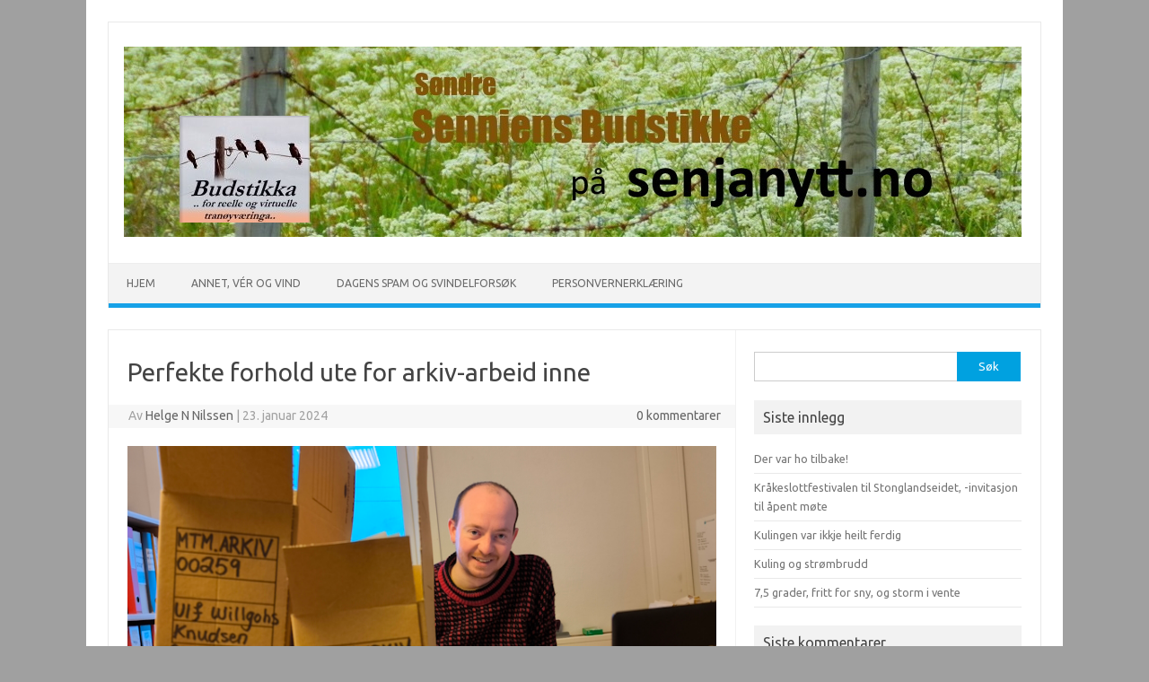

--- FILE ---
content_type: text/html; charset=UTF-8
request_url: https://www.senjanytt.no/2024/01/23/perfekte-forhold-ute-for-arkiv-arbeid-inne/
body_size: 10725
content:
<!DOCTYPE html>
<!--[if IE 7]>
<html class="ie ie7" lang="nb-NO">
<![endif]-->
<!--[if IE 8]>
<html class="ie ie8" lang="nb-NO">
<![endif]-->
<!--[if !(IE 7) | !(IE 8)  ]><!-->
<html lang="nb-NO">
<!--<![endif]-->
<head>
<meta charset="UTF-8">
<meta name="viewport" content="width=device-width, initial-scale=1">
<link rel="profile" href="http://gmpg.org/xfn/11">
<link rel="pingback" href="https://www.senjanytt.no/xmlrpc.php" />
<!--[if lt IE 9]>
<script src="https://www.senjanytt.no/wp-content/themes/iconic-one/js/html5.js" type="text/javascript"></script>
<![endif]-->
<title>Perfekte forhold ute for arkiv-arbeid inne &#8211; Søndre Senniens Budstikke</title>
<meta name='robots' content='max-image-preview:large' />
	<style>img:is([sizes="auto" i], [sizes^="auto," i]) { contain-intrinsic-size: 3000px 1500px }</style>
	<link rel='dns-prefetch' href='//fonts.googleapis.com' />
<link rel="alternate" type="application/rss+xml" title="Søndre Senniens Budstikke &raquo; strøm" href="https://www.senjanytt.no/feed/" />
<link rel="alternate" type="application/rss+xml" title="Søndre Senniens Budstikke &raquo; kommentarstrøm" href="https://www.senjanytt.no/comments/feed/" />
		<!-- This site uses the Google Analytics by ExactMetrics plugin v8.4.1 - Using Analytics tracking - https://www.exactmetrics.com/ -->
							<script src="//www.googletagmanager.com/gtag/js?id=G-KLC2SZ4L50"  data-cfasync="false" data-wpfc-render="false" type="text/javascript" async></script>
			<script data-cfasync="false" data-wpfc-render="false" type="text/javascript">
				var em_version = '8.4.1';
				var em_track_user = true;
				var em_no_track_reason = '';
								var ExactMetricsDefaultLocations = {"page_location":"https:\/\/www.senjanytt.no\/2024\/01\/23\/perfekte-forhold-ute-for-arkiv-arbeid-inne\/"};
				if ( typeof ExactMetricsPrivacyGuardFilter === 'function' ) {
					var ExactMetricsLocations = (typeof ExactMetricsExcludeQuery === 'object') ? ExactMetricsPrivacyGuardFilter( ExactMetricsExcludeQuery ) : ExactMetricsPrivacyGuardFilter( ExactMetricsDefaultLocations );
				} else {
					var ExactMetricsLocations = (typeof ExactMetricsExcludeQuery === 'object') ? ExactMetricsExcludeQuery : ExactMetricsDefaultLocations;
				}

								var disableStrs = [
										'ga-disable-G-KLC2SZ4L50',
									];

				/* Function to detect opted out users */
				function __gtagTrackerIsOptedOut() {
					for (var index = 0; index < disableStrs.length; index++) {
						if (document.cookie.indexOf(disableStrs[index] + '=true') > -1) {
							return true;
						}
					}

					return false;
				}

				/* Disable tracking if the opt-out cookie exists. */
				if (__gtagTrackerIsOptedOut()) {
					for (var index = 0; index < disableStrs.length; index++) {
						window[disableStrs[index]] = true;
					}
				}

				/* Opt-out function */
				function __gtagTrackerOptout() {
					for (var index = 0; index < disableStrs.length; index++) {
						document.cookie = disableStrs[index] + '=true; expires=Thu, 31 Dec 2099 23:59:59 UTC; path=/';
						window[disableStrs[index]] = true;
					}
				}

				if ('undefined' === typeof gaOptout) {
					function gaOptout() {
						__gtagTrackerOptout();
					}
				}
								window.dataLayer = window.dataLayer || [];

				window.ExactMetricsDualTracker = {
					helpers: {},
					trackers: {},
				};
				if (em_track_user) {
					function __gtagDataLayer() {
						dataLayer.push(arguments);
					}

					function __gtagTracker(type, name, parameters) {
						if (!parameters) {
							parameters = {};
						}

						if (parameters.send_to) {
							__gtagDataLayer.apply(null, arguments);
							return;
						}

						if (type === 'event') {
														parameters.send_to = exactmetrics_frontend.v4_id;
							var hookName = name;
							if (typeof parameters['event_category'] !== 'undefined') {
								hookName = parameters['event_category'] + ':' + name;
							}

							if (typeof ExactMetricsDualTracker.trackers[hookName] !== 'undefined') {
								ExactMetricsDualTracker.trackers[hookName](parameters);
							} else {
								__gtagDataLayer('event', name, parameters);
							}
							
						} else {
							__gtagDataLayer.apply(null, arguments);
						}
					}

					__gtagTracker('js', new Date());
					__gtagTracker('set', {
						'developer_id.dNDMyYj': true,
											});
					if ( ExactMetricsLocations.page_location ) {
						__gtagTracker('set', ExactMetricsLocations);
					}
										__gtagTracker('config', 'G-KLC2SZ4L50', {"forceSSL":"true"} );
															window.gtag = __gtagTracker;										(function () {
						/* https://developers.google.com/analytics/devguides/collection/analyticsjs/ */
						/* ga and __gaTracker compatibility shim. */
						var noopfn = function () {
							return null;
						};
						var newtracker = function () {
							return new Tracker();
						};
						var Tracker = function () {
							return null;
						};
						var p = Tracker.prototype;
						p.get = noopfn;
						p.set = noopfn;
						p.send = function () {
							var args = Array.prototype.slice.call(arguments);
							args.unshift('send');
							__gaTracker.apply(null, args);
						};
						var __gaTracker = function () {
							var len = arguments.length;
							if (len === 0) {
								return;
							}
							var f = arguments[len - 1];
							if (typeof f !== 'object' || f === null || typeof f.hitCallback !== 'function') {
								if ('send' === arguments[0]) {
									var hitConverted, hitObject = false, action;
									if ('event' === arguments[1]) {
										if ('undefined' !== typeof arguments[3]) {
											hitObject = {
												'eventAction': arguments[3],
												'eventCategory': arguments[2],
												'eventLabel': arguments[4],
												'value': arguments[5] ? arguments[5] : 1,
											}
										}
									}
									if ('pageview' === arguments[1]) {
										if ('undefined' !== typeof arguments[2]) {
											hitObject = {
												'eventAction': 'page_view',
												'page_path': arguments[2],
											}
										}
									}
									if (typeof arguments[2] === 'object') {
										hitObject = arguments[2];
									}
									if (typeof arguments[5] === 'object') {
										Object.assign(hitObject, arguments[5]);
									}
									if ('undefined' !== typeof arguments[1].hitType) {
										hitObject = arguments[1];
										if ('pageview' === hitObject.hitType) {
											hitObject.eventAction = 'page_view';
										}
									}
									if (hitObject) {
										action = 'timing' === arguments[1].hitType ? 'timing_complete' : hitObject.eventAction;
										hitConverted = mapArgs(hitObject);
										__gtagTracker('event', action, hitConverted);
									}
								}
								return;
							}

							function mapArgs(args) {
								var arg, hit = {};
								var gaMap = {
									'eventCategory': 'event_category',
									'eventAction': 'event_action',
									'eventLabel': 'event_label',
									'eventValue': 'event_value',
									'nonInteraction': 'non_interaction',
									'timingCategory': 'event_category',
									'timingVar': 'name',
									'timingValue': 'value',
									'timingLabel': 'event_label',
									'page': 'page_path',
									'location': 'page_location',
									'title': 'page_title',
									'referrer' : 'page_referrer',
								};
								for (arg in args) {
																		if (!(!args.hasOwnProperty(arg) || !gaMap.hasOwnProperty(arg))) {
										hit[gaMap[arg]] = args[arg];
									} else {
										hit[arg] = args[arg];
									}
								}
								return hit;
							}

							try {
								f.hitCallback();
							} catch (ex) {
							}
						};
						__gaTracker.create = newtracker;
						__gaTracker.getByName = newtracker;
						__gaTracker.getAll = function () {
							return [];
						};
						__gaTracker.remove = noopfn;
						__gaTracker.loaded = true;
						window['__gaTracker'] = __gaTracker;
					})();
									} else {
										console.log("");
					(function () {
						function __gtagTracker() {
							return null;
						}

						window['__gtagTracker'] = __gtagTracker;
						window['gtag'] = __gtagTracker;
					})();
									}
			</script>
				<!-- / Google Analytics by ExactMetrics -->
		<script type="text/javascript">
/* <![CDATA[ */
window._wpemojiSettings = {"baseUrl":"https:\/\/s.w.org\/images\/core\/emoji\/16.0.1\/72x72\/","ext":".png","svgUrl":"https:\/\/s.w.org\/images\/core\/emoji\/16.0.1\/svg\/","svgExt":".svg","source":{"concatemoji":"https:\/\/www.senjanytt.no\/wp-includes\/js\/wp-emoji-release.min.js?ver=6.8.3"}};
/*! This file is auto-generated */
!function(s,n){var o,i,e;function c(e){try{var t={supportTests:e,timestamp:(new Date).valueOf()};sessionStorage.setItem(o,JSON.stringify(t))}catch(e){}}function p(e,t,n){e.clearRect(0,0,e.canvas.width,e.canvas.height),e.fillText(t,0,0);var t=new Uint32Array(e.getImageData(0,0,e.canvas.width,e.canvas.height).data),a=(e.clearRect(0,0,e.canvas.width,e.canvas.height),e.fillText(n,0,0),new Uint32Array(e.getImageData(0,0,e.canvas.width,e.canvas.height).data));return t.every(function(e,t){return e===a[t]})}function u(e,t){e.clearRect(0,0,e.canvas.width,e.canvas.height),e.fillText(t,0,0);for(var n=e.getImageData(16,16,1,1),a=0;a<n.data.length;a++)if(0!==n.data[a])return!1;return!0}function f(e,t,n,a){switch(t){case"flag":return n(e,"\ud83c\udff3\ufe0f\u200d\u26a7\ufe0f","\ud83c\udff3\ufe0f\u200b\u26a7\ufe0f")?!1:!n(e,"\ud83c\udde8\ud83c\uddf6","\ud83c\udde8\u200b\ud83c\uddf6")&&!n(e,"\ud83c\udff4\udb40\udc67\udb40\udc62\udb40\udc65\udb40\udc6e\udb40\udc67\udb40\udc7f","\ud83c\udff4\u200b\udb40\udc67\u200b\udb40\udc62\u200b\udb40\udc65\u200b\udb40\udc6e\u200b\udb40\udc67\u200b\udb40\udc7f");case"emoji":return!a(e,"\ud83e\udedf")}return!1}function g(e,t,n,a){var r="undefined"!=typeof WorkerGlobalScope&&self instanceof WorkerGlobalScope?new OffscreenCanvas(300,150):s.createElement("canvas"),o=r.getContext("2d",{willReadFrequently:!0}),i=(o.textBaseline="top",o.font="600 32px Arial",{});return e.forEach(function(e){i[e]=t(o,e,n,a)}),i}function t(e){var t=s.createElement("script");t.src=e,t.defer=!0,s.head.appendChild(t)}"undefined"!=typeof Promise&&(o="wpEmojiSettingsSupports",i=["flag","emoji"],n.supports={everything:!0,everythingExceptFlag:!0},e=new Promise(function(e){s.addEventListener("DOMContentLoaded",e,{once:!0})}),new Promise(function(t){var n=function(){try{var e=JSON.parse(sessionStorage.getItem(o));if("object"==typeof e&&"number"==typeof e.timestamp&&(new Date).valueOf()<e.timestamp+604800&&"object"==typeof e.supportTests)return e.supportTests}catch(e){}return null}();if(!n){if("undefined"!=typeof Worker&&"undefined"!=typeof OffscreenCanvas&&"undefined"!=typeof URL&&URL.createObjectURL&&"undefined"!=typeof Blob)try{var e="postMessage("+g.toString()+"("+[JSON.stringify(i),f.toString(),p.toString(),u.toString()].join(",")+"));",a=new Blob([e],{type:"text/javascript"}),r=new Worker(URL.createObjectURL(a),{name:"wpTestEmojiSupports"});return void(r.onmessage=function(e){c(n=e.data),r.terminate(),t(n)})}catch(e){}c(n=g(i,f,p,u))}t(n)}).then(function(e){for(var t in e)n.supports[t]=e[t],n.supports.everything=n.supports.everything&&n.supports[t],"flag"!==t&&(n.supports.everythingExceptFlag=n.supports.everythingExceptFlag&&n.supports[t]);n.supports.everythingExceptFlag=n.supports.everythingExceptFlag&&!n.supports.flag,n.DOMReady=!1,n.readyCallback=function(){n.DOMReady=!0}}).then(function(){return e}).then(function(){var e;n.supports.everything||(n.readyCallback(),(e=n.source||{}).concatemoji?t(e.concatemoji):e.wpemoji&&e.twemoji&&(t(e.twemoji),t(e.wpemoji)))}))}((window,document),window._wpemojiSettings);
/* ]]> */
</script>
<style id='wp-emoji-styles-inline-css' type='text/css'>

	img.wp-smiley, img.emoji {
		display: inline !important;
		border: none !important;
		box-shadow: none !important;
		height: 1em !important;
		width: 1em !important;
		margin: 0 0.07em !important;
		vertical-align: -0.1em !important;
		background: none !important;
		padding: 0 !important;
	}
</style>
<link rel='stylesheet' id='wp-block-library-css' href='https://www.senjanytt.no/wp-includes/css/dist/block-library/style.min.css?ver=6.8.3' type='text/css' media='all' />
<style id='classic-theme-styles-inline-css' type='text/css'>
/*! This file is auto-generated */
.wp-block-button__link{color:#fff;background-color:#32373c;border-radius:9999px;box-shadow:none;text-decoration:none;padding:calc(.667em + 2px) calc(1.333em + 2px);font-size:1.125em}.wp-block-file__button{background:#32373c;color:#fff;text-decoration:none}
</style>
<style id='global-styles-inline-css' type='text/css'>
:root{--wp--preset--aspect-ratio--square: 1;--wp--preset--aspect-ratio--4-3: 4/3;--wp--preset--aspect-ratio--3-4: 3/4;--wp--preset--aspect-ratio--3-2: 3/2;--wp--preset--aspect-ratio--2-3: 2/3;--wp--preset--aspect-ratio--16-9: 16/9;--wp--preset--aspect-ratio--9-16: 9/16;--wp--preset--color--black: #000000;--wp--preset--color--cyan-bluish-gray: #abb8c3;--wp--preset--color--white: #ffffff;--wp--preset--color--pale-pink: #f78da7;--wp--preset--color--vivid-red: #cf2e2e;--wp--preset--color--luminous-vivid-orange: #ff6900;--wp--preset--color--luminous-vivid-amber: #fcb900;--wp--preset--color--light-green-cyan: #7bdcb5;--wp--preset--color--vivid-green-cyan: #00d084;--wp--preset--color--pale-cyan-blue: #8ed1fc;--wp--preset--color--vivid-cyan-blue: #0693e3;--wp--preset--color--vivid-purple: #9b51e0;--wp--preset--gradient--vivid-cyan-blue-to-vivid-purple: linear-gradient(135deg,rgba(6,147,227,1) 0%,rgb(155,81,224) 100%);--wp--preset--gradient--light-green-cyan-to-vivid-green-cyan: linear-gradient(135deg,rgb(122,220,180) 0%,rgb(0,208,130) 100%);--wp--preset--gradient--luminous-vivid-amber-to-luminous-vivid-orange: linear-gradient(135deg,rgba(252,185,0,1) 0%,rgba(255,105,0,1) 100%);--wp--preset--gradient--luminous-vivid-orange-to-vivid-red: linear-gradient(135deg,rgba(255,105,0,1) 0%,rgb(207,46,46) 100%);--wp--preset--gradient--very-light-gray-to-cyan-bluish-gray: linear-gradient(135deg,rgb(238,238,238) 0%,rgb(169,184,195) 100%);--wp--preset--gradient--cool-to-warm-spectrum: linear-gradient(135deg,rgb(74,234,220) 0%,rgb(151,120,209) 20%,rgb(207,42,186) 40%,rgb(238,44,130) 60%,rgb(251,105,98) 80%,rgb(254,248,76) 100%);--wp--preset--gradient--blush-light-purple: linear-gradient(135deg,rgb(255,206,236) 0%,rgb(152,150,240) 100%);--wp--preset--gradient--blush-bordeaux: linear-gradient(135deg,rgb(254,205,165) 0%,rgb(254,45,45) 50%,rgb(107,0,62) 100%);--wp--preset--gradient--luminous-dusk: linear-gradient(135deg,rgb(255,203,112) 0%,rgb(199,81,192) 50%,rgb(65,88,208) 100%);--wp--preset--gradient--pale-ocean: linear-gradient(135deg,rgb(255,245,203) 0%,rgb(182,227,212) 50%,rgb(51,167,181) 100%);--wp--preset--gradient--electric-grass: linear-gradient(135deg,rgb(202,248,128) 0%,rgb(113,206,126) 100%);--wp--preset--gradient--midnight: linear-gradient(135deg,rgb(2,3,129) 0%,rgb(40,116,252) 100%);--wp--preset--font-size--small: 13px;--wp--preset--font-size--medium: 20px;--wp--preset--font-size--large: 36px;--wp--preset--font-size--x-large: 42px;--wp--preset--spacing--20: 0.44rem;--wp--preset--spacing--30: 0.67rem;--wp--preset--spacing--40: 1rem;--wp--preset--spacing--50: 1.5rem;--wp--preset--spacing--60: 2.25rem;--wp--preset--spacing--70: 3.38rem;--wp--preset--spacing--80: 5.06rem;--wp--preset--shadow--natural: 6px 6px 9px rgba(0, 0, 0, 0.2);--wp--preset--shadow--deep: 12px 12px 50px rgba(0, 0, 0, 0.4);--wp--preset--shadow--sharp: 6px 6px 0px rgba(0, 0, 0, 0.2);--wp--preset--shadow--outlined: 6px 6px 0px -3px rgba(255, 255, 255, 1), 6px 6px rgba(0, 0, 0, 1);--wp--preset--shadow--crisp: 6px 6px 0px rgba(0, 0, 0, 1);}:where(.is-layout-flex){gap: 0.5em;}:where(.is-layout-grid){gap: 0.5em;}body .is-layout-flex{display: flex;}.is-layout-flex{flex-wrap: wrap;align-items: center;}.is-layout-flex > :is(*, div){margin: 0;}body .is-layout-grid{display: grid;}.is-layout-grid > :is(*, div){margin: 0;}:where(.wp-block-columns.is-layout-flex){gap: 2em;}:where(.wp-block-columns.is-layout-grid){gap: 2em;}:where(.wp-block-post-template.is-layout-flex){gap: 1.25em;}:where(.wp-block-post-template.is-layout-grid){gap: 1.25em;}.has-black-color{color: var(--wp--preset--color--black) !important;}.has-cyan-bluish-gray-color{color: var(--wp--preset--color--cyan-bluish-gray) !important;}.has-white-color{color: var(--wp--preset--color--white) !important;}.has-pale-pink-color{color: var(--wp--preset--color--pale-pink) !important;}.has-vivid-red-color{color: var(--wp--preset--color--vivid-red) !important;}.has-luminous-vivid-orange-color{color: var(--wp--preset--color--luminous-vivid-orange) !important;}.has-luminous-vivid-amber-color{color: var(--wp--preset--color--luminous-vivid-amber) !important;}.has-light-green-cyan-color{color: var(--wp--preset--color--light-green-cyan) !important;}.has-vivid-green-cyan-color{color: var(--wp--preset--color--vivid-green-cyan) !important;}.has-pale-cyan-blue-color{color: var(--wp--preset--color--pale-cyan-blue) !important;}.has-vivid-cyan-blue-color{color: var(--wp--preset--color--vivid-cyan-blue) !important;}.has-vivid-purple-color{color: var(--wp--preset--color--vivid-purple) !important;}.has-black-background-color{background-color: var(--wp--preset--color--black) !important;}.has-cyan-bluish-gray-background-color{background-color: var(--wp--preset--color--cyan-bluish-gray) !important;}.has-white-background-color{background-color: var(--wp--preset--color--white) !important;}.has-pale-pink-background-color{background-color: var(--wp--preset--color--pale-pink) !important;}.has-vivid-red-background-color{background-color: var(--wp--preset--color--vivid-red) !important;}.has-luminous-vivid-orange-background-color{background-color: var(--wp--preset--color--luminous-vivid-orange) !important;}.has-luminous-vivid-amber-background-color{background-color: var(--wp--preset--color--luminous-vivid-amber) !important;}.has-light-green-cyan-background-color{background-color: var(--wp--preset--color--light-green-cyan) !important;}.has-vivid-green-cyan-background-color{background-color: var(--wp--preset--color--vivid-green-cyan) !important;}.has-pale-cyan-blue-background-color{background-color: var(--wp--preset--color--pale-cyan-blue) !important;}.has-vivid-cyan-blue-background-color{background-color: var(--wp--preset--color--vivid-cyan-blue) !important;}.has-vivid-purple-background-color{background-color: var(--wp--preset--color--vivid-purple) !important;}.has-black-border-color{border-color: var(--wp--preset--color--black) !important;}.has-cyan-bluish-gray-border-color{border-color: var(--wp--preset--color--cyan-bluish-gray) !important;}.has-white-border-color{border-color: var(--wp--preset--color--white) !important;}.has-pale-pink-border-color{border-color: var(--wp--preset--color--pale-pink) !important;}.has-vivid-red-border-color{border-color: var(--wp--preset--color--vivid-red) !important;}.has-luminous-vivid-orange-border-color{border-color: var(--wp--preset--color--luminous-vivid-orange) !important;}.has-luminous-vivid-amber-border-color{border-color: var(--wp--preset--color--luminous-vivid-amber) !important;}.has-light-green-cyan-border-color{border-color: var(--wp--preset--color--light-green-cyan) !important;}.has-vivid-green-cyan-border-color{border-color: var(--wp--preset--color--vivid-green-cyan) !important;}.has-pale-cyan-blue-border-color{border-color: var(--wp--preset--color--pale-cyan-blue) !important;}.has-vivid-cyan-blue-border-color{border-color: var(--wp--preset--color--vivid-cyan-blue) !important;}.has-vivid-purple-border-color{border-color: var(--wp--preset--color--vivid-purple) !important;}.has-vivid-cyan-blue-to-vivid-purple-gradient-background{background: var(--wp--preset--gradient--vivid-cyan-blue-to-vivid-purple) !important;}.has-light-green-cyan-to-vivid-green-cyan-gradient-background{background: var(--wp--preset--gradient--light-green-cyan-to-vivid-green-cyan) !important;}.has-luminous-vivid-amber-to-luminous-vivid-orange-gradient-background{background: var(--wp--preset--gradient--luminous-vivid-amber-to-luminous-vivid-orange) !important;}.has-luminous-vivid-orange-to-vivid-red-gradient-background{background: var(--wp--preset--gradient--luminous-vivid-orange-to-vivid-red) !important;}.has-very-light-gray-to-cyan-bluish-gray-gradient-background{background: var(--wp--preset--gradient--very-light-gray-to-cyan-bluish-gray) !important;}.has-cool-to-warm-spectrum-gradient-background{background: var(--wp--preset--gradient--cool-to-warm-spectrum) !important;}.has-blush-light-purple-gradient-background{background: var(--wp--preset--gradient--blush-light-purple) !important;}.has-blush-bordeaux-gradient-background{background: var(--wp--preset--gradient--blush-bordeaux) !important;}.has-luminous-dusk-gradient-background{background: var(--wp--preset--gradient--luminous-dusk) !important;}.has-pale-ocean-gradient-background{background: var(--wp--preset--gradient--pale-ocean) !important;}.has-electric-grass-gradient-background{background: var(--wp--preset--gradient--electric-grass) !important;}.has-midnight-gradient-background{background: var(--wp--preset--gradient--midnight) !important;}.has-small-font-size{font-size: var(--wp--preset--font-size--small) !important;}.has-medium-font-size{font-size: var(--wp--preset--font-size--medium) !important;}.has-large-font-size{font-size: var(--wp--preset--font-size--large) !important;}.has-x-large-font-size{font-size: var(--wp--preset--font-size--x-large) !important;}
:where(.wp-block-post-template.is-layout-flex){gap: 1.25em;}:where(.wp-block-post-template.is-layout-grid){gap: 1.25em;}
:where(.wp-block-columns.is-layout-flex){gap: 2em;}:where(.wp-block-columns.is-layout-grid){gap: 2em;}
:root :where(.wp-block-pullquote){font-size: 1.5em;line-height: 1.6;}
</style>
<link rel='stylesheet' id='themonic-fonts-css' href='https://fonts.googleapis.com/css?family=Ubuntu%3A400%2C700&#038;subset=latin%2Clatin-ext' type='text/css' media='all' />
<link rel='stylesheet' id='themonic-style-css' href='https://www.senjanytt.no/wp-content/themes/iconic-one/style.css?ver=2.4' type='text/css' media='all' />
<link rel='stylesheet' id='custom-style-css' href='https://www.senjanytt.no/wp-content/themes/iconic-one/custom.css?ver=6.8.3' type='text/css' media='all' />
<!--[if lt IE 9]>
<link rel='stylesheet' id='themonic-ie-css' href='https://www.senjanytt.no/wp-content/themes/iconic-one/css/ie.css?ver=20130305' type='text/css' media='all' />
<![endif]-->
<script type="text/javascript" src="https://www.senjanytt.no/wp-content/plugins/google-analytics-dashboard-for-wp/assets/js/frontend-gtag.min.js?ver=8.4.1" id="exactmetrics-frontend-script-js" async="async" data-wp-strategy="async"></script>
<script data-cfasync="false" data-wpfc-render="false" type="text/javascript" id='exactmetrics-frontend-script-js-extra'>/* <![CDATA[ */
var exactmetrics_frontend = {"js_events_tracking":"true","download_extensions":"zip,mp3,mpeg,pdf,docx,pptx,xlsx,rar","inbound_paths":"[{\"path\":\"\\\/go\\\/\",\"label\":\"affiliate\"},{\"path\":\"\\\/recommend\\\/\",\"label\":\"affiliate\"}]","home_url":"https:\/\/www.senjanytt.no","hash_tracking":"false","v4_id":"G-KLC2SZ4L50"};/* ]]> */
</script>
<link rel="https://api.w.org/" href="https://www.senjanytt.no/wp-json/" /><link rel="alternate" title="JSON" type="application/json" href="https://www.senjanytt.no/wp-json/wp/v2/posts/6233" /><link rel="EditURI" type="application/rsd+xml" title="RSD" href="https://www.senjanytt.no/xmlrpc.php?rsd" />
<meta name="generator" content="WordPress 6.8.3" />
<link rel="canonical" href="https://www.senjanytt.no/2024/01/23/perfekte-forhold-ute-for-arkiv-arbeid-inne/" />
<link rel='shortlink' href='https://www.senjanytt.no/?p=6233' />
<link rel="alternate" title="oEmbed (JSON)" type="application/json+oembed" href="https://www.senjanytt.no/wp-json/oembed/1.0/embed?url=https%3A%2F%2Fwww.senjanytt.no%2F2024%2F01%2F23%2Fperfekte-forhold-ute-for-arkiv-arbeid-inne%2F" />
<link rel="alternate" title="oEmbed (XML)" type="text/xml+oembed" href="https://www.senjanytt.no/wp-json/oembed/1.0/embed?url=https%3A%2F%2Fwww.senjanytt.no%2F2024%2F01%2F23%2Fperfekte-forhold-ute-for-arkiv-arbeid-inne%2F&#038;format=xml" />
<style type="text/css">.recentcomments a{display:inline !important;padding:0 !important;margin:0 !important;}</style><style type="text/css" id="custom-background-css">
body.custom-background { background-color: #a0a0a0; }
</style>
	<link rel="icon" href="https://www.senjanytt.no/wp-content/uploads/2018/11/cropped-kraaker-logo-1-32x32.jpg" sizes="32x32" />
<link rel="icon" href="https://www.senjanytt.no/wp-content/uploads/2018/11/cropped-kraaker-logo-1-192x192.jpg" sizes="192x192" />
<link rel="apple-touch-icon" href="https://www.senjanytt.no/wp-content/uploads/2018/11/cropped-kraaker-logo-1-180x180.jpg" />
<meta name="msapplication-TileImage" content="https://www.senjanytt.no/wp-content/uploads/2018/11/cropped-kraaker-logo-1-270x270.jpg" />
</head>
<body class="wp-singular post-template-default single single-post postid-6233 single-format-standard custom-background wp-theme-iconic-one custom-font-enabled single-author">
<div id="page" class="site">
	<a class="skip-link screen-reader-text" href="#main" title="Hopp til innhold">Hopp til innhold</a>
	<header id="masthead" class="site-header" role="banner">
					
		<div class="themonic-logo">
        <a href="https://www.senjanytt.no/" title="Søndre Senniens Budstikke" rel="home"><img src="https://www.senjanytt.no/wp-content/uploads/2021/06/piggtraad_blomstereng_logo-m_sjurer.jpg" alt="Søndre Senniens Budstikke"></a>
		</div>
				
		<nav id="site-navigation" class="themonic-nav" role="navigation">
		<button class="menu-toggle" aria-controls="menu-top" aria-expanded="false">Menu<label class="iomenu">
  <div class="iolines"></div>
  <div class="iolines"></div>
  <div class="iolines"></div>
</label></button>
			<ul id="menu-top" class="nav-menu"><li ><a href="https://www.senjanytt.no/">Hjem</a></li><li class="page_item page-item-22"><a href="https://www.senjanytt.no/utenfor-server/">Annet, vér og vind</a></li>
<li class="page_item page-item-4834"><a href="https://www.senjanytt.no/dagens-spam-og-svindelforsok/">Dagens spam og svindelforsøk</a></li>
<li class="page_item page-item-3"><a href="https://www.senjanytt.no/personvern/">Personvernerklæring</a></li>
</ul>
		</nav><!-- #site-navigation -->
		<div class="clear"></div>
	</header><!-- #masthead -->
<div id="main" class="wrapper">	<div id="primary" class="site-content">
		<div id="content" role="main">

			
				
	<article id="post-6233" class="post-6233 post type-post status-publish format-standard hentry category-ukategorisert">
				<header class="entry-header">
						<h1 class="entry-title">Perfekte forhold ute for arkiv-arbeid inne</h1>
									
		<div class="below-title-meta">
		<div class="adt">
		Av        <span class="vcard author">
			<span class="fn"><a href="https://www.senjanytt.no/author/helge/" title="Innlegg av Helge N Nilssen" rel="author">Helge N Nilssen</a></span>
        </span>
        <span class="meta-sep">|</span> 
				
				<span class="date updated">23. januar 2024</span>
				 
        </div>
		<div class="adt-comment">
		<a class="link-comments" href="https://www.senjanytt.no/2024/01/23/perfekte-forhold-ute-for-arkiv-arbeid-inne/#respond">0 kommentarer</a> 
        </div>       
		</div><!-- below title meta end -->
			
						
		</header><!-- .entry-header -->

							<div class="entry-content">
												<p><img fetchpriority="high" decoding="async" class="alignnone size-full wp-image-6234" src="https://www.senjanytt.no/wp-content/uploads/2024/01/700-arkiv-truls1706014500863.jpg" alt="" width="700" height="463" srcset="https://www.senjanytt.no/wp-content/uploads/2024/01/700-arkiv-truls1706014500863.jpg 700w, https://www.senjanytt.no/wp-content/uploads/2024/01/700-arkiv-truls1706014500863-300x198.jpg 300w, https://www.senjanytt.no/wp-content/uploads/2024/01/700-arkiv-truls1706014500863-660x437.jpg 660w" sizes="(max-width: 700px) 100vw, 700px" /><br />
&#8211; Heilt perfekte forhold utendørs, med synnavind, regn og sludd,  &#8211; til  å sitte innadørs å systematisere og arkivere, sei konservator i Midt-Troms Museum Truls Nilsen.<br />
Akkurat no e han godt i gang med arkivet etter Ulf Willgohs Knudsen på &laquo;Kråkeslottet&raquo;. Der finn han mykkje interessant, både fra Ulf sin kverdag, som fra livet i bygda.<br />
Når han Truls e ferdig med han Ulf, går han laus på 50 kilo arkiv etter Aud Gjengedal Pedersen. Ho var bl.a. en trofast bidragsyter til Årbok for Senja, og har et meget stort arkiv relatert til slektsforskning og lokalhistorie.</p>
											</div><!-- .entry-content -->
		
	<footer class="entry-meta">
					<span>Kategori: <a href="https://www.senjanytt.no/category/ukategorisert/" rel="category tag">Ukategorisert</a></span>
								<span></span>
			
           						</footer><!-- .entry-meta -->
	</article><!-- #post -->
				<nav class="nav-single">
					<div class="assistive-text">Innleggsnavigasjon</div>
					<span class="nav-previous"><a href="https://www.senjanytt.no/2024/01/19/elg-matte-avlives-etter-pakjorsel/" rel="prev"><span class="meta-nav">&larr;</span> Elg måtte avlives etter påkjørsel</a></span>
					<span class="nav-next"><a href="https://www.senjanytt.no/2024/01/24/skal-produseres-50-000-boksa-helsedrikk-pa-sor-senja-iar/" rel="next">Skal produsere 50.000 boksa &laquo;helsedrikk&raquo;  på Sør-Senja iår <span class="meta-nav">&rarr;</span></a></span>
				</nav><!-- .nav-single -->

				
<div id="comments" class="comments-area">

	
	
	
</div><!-- #comments .comments-area -->
			
		</div><!-- #content -->
	</div><!-- #primary -->


			<div id="secondary" class="widget-area" role="complementary">
			<aside id="search-2" class="widget widget_search"><form role="search" method="get" id="searchform" class="searchform" action="https://www.senjanytt.no/">
				<div>
					<label class="screen-reader-text" for="s">Søk etter:</label>
					<input type="text" value="" name="s" id="s" />
					<input type="submit" id="searchsubmit" value="Søk" />
				</div>
			</form></aside>
		<aside id="recent-posts-2" class="widget widget_recent_entries">
		<p class="widget-title">Siste innlegg</p>
		<ul>
											<li>
					<a href="https://www.senjanytt.no/2026/01/14/der-var-ho-tilbake/">Der var ho tilbake!</a>
									</li>
											<li>
					<a href="https://www.senjanytt.no/2026/01/10/krakeslottfestivalen-til-stonglandseidet-invitasjon-til-apent-mote/">Kråkeslottfestivalen til Stonglandseidet, -invitasjon til åpent møte</a>
									</li>
											<li>
					<a href="https://www.senjanytt.no/2025/12/28/kulingen-var-ikkje-heilt-ferdig/">Kulingen var ikkje heilt ferdig</a>
									</li>
											<li>
					<a href="https://www.senjanytt.no/2025/12/27/kuling-og-strombrudd/">Kuling og strømbrudd</a>
									</li>
											<li>
					<a href="https://www.senjanytt.no/2025/12/25/75-grader-fritt-for-sny-og-storm-i-vente/">7,5 grader, fritt for sny, og storm i vente</a>
									</li>
					</ul>

		</aside><aside id="recent-comments-2" class="widget widget_recent_comments"><p class="widget-title">Siste kommentarer</p><ul id="recentcomments"><li class="recentcomments"><span class="comment-author-link">Helge N Nilssen</span> til <a href="https://www.senjanytt.no/2025/08/05/begynt-pa-han-igjen/#comment-4449">Begynt på han igjen ????</a></li><li class="recentcomments"><span class="comment-author-link">Vivvi Sagerup</span> til <a href="https://www.senjanytt.no/2025/08/05/begynt-pa-han-igjen/#comment-4443">Begynt på han igjen ????</a></li><li class="recentcomments"><span class="comment-author-link">Per Olav Rochmann</span> til <a href="https://www.senjanytt.no/2025/04/27/storste-tae-kwon-do-samlinga-pa-senja-salangt/#comment-4363">Største Tae kwon-do &#8211; samlinga på Senja,  sålangt</a></li><li class="recentcomments"><span class="comment-author-link">Steve Berg</span> til <a href="https://www.senjanytt.no/2025/03/29/ka-slags-fuggel-er-dette/#comment-4291">Ka slags fuggel er dette?</a></li><li class="recentcomments"><span class="comment-author-link">Guttorm Hansen</span> til <a href="https://www.senjanytt.no/2025/03/29/ka-slags-fuggel-er-dette/#comment-4290">Ka slags fuggel er dette?</a></li></ul></aside><aside id="archives-2" class="widget widget_archive"><p class="widget-title">Arkiv</p>
			<ul>
					<li><a href='https://www.senjanytt.no/2026/01/'>januar 2026</a></li>
	<li><a href='https://www.senjanytt.no/2025/12/'>desember 2025</a></li>
	<li><a href='https://www.senjanytt.no/2025/11/'>november 2025</a></li>
	<li><a href='https://www.senjanytt.no/2025/10/'>oktober 2025</a></li>
	<li><a href='https://www.senjanytt.no/2025/09/'>september 2025</a></li>
	<li><a href='https://www.senjanytt.no/2025/08/'>august 2025</a></li>
	<li><a href='https://www.senjanytt.no/2025/07/'>juli 2025</a></li>
	<li><a href='https://www.senjanytt.no/2025/06/'>juni 2025</a></li>
	<li><a href='https://www.senjanytt.no/2025/05/'>mai 2025</a></li>
	<li><a href='https://www.senjanytt.no/2025/04/'>april 2025</a></li>
	<li><a href='https://www.senjanytt.no/2025/03/'>mars 2025</a></li>
	<li><a href='https://www.senjanytt.no/2025/02/'>februar 2025</a></li>
	<li><a href='https://www.senjanytt.no/2025/01/'>januar 2025</a></li>
	<li><a href='https://www.senjanytt.no/2024/12/'>desember 2024</a></li>
	<li><a href='https://www.senjanytt.no/2024/11/'>november 2024</a></li>
	<li><a href='https://www.senjanytt.no/2024/10/'>oktober 2024</a></li>
	<li><a href='https://www.senjanytt.no/2024/09/'>september 2024</a></li>
	<li><a href='https://www.senjanytt.no/2024/08/'>august 2024</a></li>
	<li><a href='https://www.senjanytt.no/2024/07/'>juli 2024</a></li>
	<li><a href='https://www.senjanytt.no/2024/06/'>juni 2024</a></li>
	<li><a href='https://www.senjanytt.no/2024/05/'>mai 2024</a></li>
	<li><a href='https://www.senjanytt.no/2024/04/'>april 2024</a></li>
	<li><a href='https://www.senjanytt.no/2024/03/'>mars 2024</a></li>
	<li><a href='https://www.senjanytt.no/2024/02/'>februar 2024</a></li>
	<li><a href='https://www.senjanytt.no/2024/01/'>januar 2024</a></li>
	<li><a href='https://www.senjanytt.no/2023/12/'>desember 2023</a></li>
	<li><a href='https://www.senjanytt.no/2023/11/'>november 2023</a></li>
	<li><a href='https://www.senjanytt.no/2023/10/'>oktober 2023</a></li>
	<li><a href='https://www.senjanytt.no/2023/09/'>september 2023</a></li>
	<li><a href='https://www.senjanytt.no/2023/08/'>august 2023</a></li>
	<li><a href='https://www.senjanytt.no/2023/07/'>juli 2023</a></li>
	<li><a href='https://www.senjanytt.no/2023/06/'>juni 2023</a></li>
	<li><a href='https://www.senjanytt.no/2023/05/'>mai 2023</a></li>
	<li><a href='https://www.senjanytt.no/2023/04/'>april 2023</a></li>
	<li><a href='https://www.senjanytt.no/2023/03/'>mars 2023</a></li>
	<li><a href='https://www.senjanytt.no/2023/02/'>februar 2023</a></li>
	<li><a href='https://www.senjanytt.no/2023/01/'>januar 2023</a></li>
	<li><a href='https://www.senjanytt.no/2022/12/'>desember 2022</a></li>
	<li><a href='https://www.senjanytt.no/2022/11/'>november 2022</a></li>
	<li><a href='https://www.senjanytt.no/2022/10/'>oktober 2022</a></li>
	<li><a href='https://www.senjanytt.no/2022/09/'>september 2022</a></li>
	<li><a href='https://www.senjanytt.no/2022/08/'>august 2022</a></li>
	<li><a href='https://www.senjanytt.no/2022/07/'>juli 2022</a></li>
	<li><a href='https://www.senjanytt.no/2022/06/'>juni 2022</a></li>
	<li><a href='https://www.senjanytt.no/2022/05/'>mai 2022</a></li>
	<li><a href='https://www.senjanytt.no/2022/04/'>april 2022</a></li>
	<li><a href='https://www.senjanytt.no/2022/03/'>mars 2022</a></li>
	<li><a href='https://www.senjanytt.no/2022/02/'>februar 2022</a></li>
	<li><a href='https://www.senjanytt.no/2022/01/'>januar 2022</a></li>
	<li><a href='https://www.senjanytt.no/2021/12/'>desember 2021</a></li>
	<li><a href='https://www.senjanytt.no/2021/11/'>november 2021</a></li>
	<li><a href='https://www.senjanytt.no/2021/10/'>oktober 2021</a></li>
	<li><a href='https://www.senjanytt.no/2021/09/'>september 2021</a></li>
	<li><a href='https://www.senjanytt.no/2021/08/'>august 2021</a></li>
	<li><a href='https://www.senjanytt.no/2021/07/'>juli 2021</a></li>
	<li><a href='https://www.senjanytt.no/2021/06/'>juni 2021</a></li>
	<li><a href='https://www.senjanytt.no/2021/05/'>mai 2021</a></li>
	<li><a href='https://www.senjanytt.no/2021/04/'>april 2021</a></li>
	<li><a href='https://www.senjanytt.no/2021/03/'>mars 2021</a></li>
	<li><a href='https://www.senjanytt.no/2021/02/'>februar 2021</a></li>
	<li><a href='https://www.senjanytt.no/2021/01/'>januar 2021</a></li>
	<li><a href='https://www.senjanytt.no/2020/12/'>desember 2020</a></li>
	<li><a href='https://www.senjanytt.no/2020/11/'>november 2020</a></li>
	<li><a href='https://www.senjanytt.no/2020/10/'>oktober 2020</a></li>
	<li><a href='https://www.senjanytt.no/2020/09/'>september 2020</a></li>
	<li><a href='https://www.senjanytt.no/2020/08/'>august 2020</a></li>
	<li><a href='https://www.senjanytt.no/2020/07/'>juli 2020</a></li>
	<li><a href='https://www.senjanytt.no/2020/06/'>juni 2020</a></li>
	<li><a href='https://www.senjanytt.no/2020/05/'>mai 2020</a></li>
	<li><a href='https://www.senjanytt.no/2020/04/'>april 2020</a></li>
	<li><a href='https://www.senjanytt.no/2020/03/'>mars 2020</a></li>
	<li><a href='https://www.senjanytt.no/2020/02/'>februar 2020</a></li>
	<li><a href='https://www.senjanytt.no/2020/01/'>januar 2020</a></li>
	<li><a href='https://www.senjanytt.no/2019/12/'>desember 2019</a></li>
	<li><a href='https://www.senjanytt.no/2019/11/'>november 2019</a></li>
	<li><a href='https://www.senjanytt.no/2019/10/'>oktober 2019</a></li>
	<li><a href='https://www.senjanytt.no/2019/09/'>september 2019</a></li>
	<li><a href='https://www.senjanytt.no/2019/08/'>august 2019</a></li>
	<li><a href='https://www.senjanytt.no/2019/07/'>juli 2019</a></li>
	<li><a href='https://www.senjanytt.no/2019/06/'>juni 2019</a></li>
	<li><a href='https://www.senjanytt.no/2019/05/'>mai 2019</a></li>
	<li><a href='https://www.senjanytt.no/2019/04/'>april 2019</a></li>
	<li><a href='https://www.senjanytt.no/2019/03/'>mars 2019</a></li>
	<li><a href='https://www.senjanytt.no/2019/02/'>februar 2019</a></li>
	<li><a href='https://www.senjanytt.no/2019/01/'>januar 2019</a></li>
	<li><a href='https://www.senjanytt.no/2018/12/'>desember 2018</a></li>
	<li><a href='https://www.senjanytt.no/2018/11/'>november 2018</a></li>
			</ul>

			</aside><aside id="categories-2" class="widget widget_categories"><p class="widget-title">Kategorier</p>
			<ul>
					<li class="cat-item cat-item-3"><a href="https://www.senjanytt.no/category/annonse/">Annonse</a>
</li>
	<li class="cat-item cat-item-4"><a href="https://www.senjanytt.no/category/arrangement/">Arrangement</a>
</li>
	<li class="cat-item cat-item-1"><a href="https://www.senjanytt.no/category/ukategorisert/">Ukategorisert</a>
</li>
			</ul>

			</aside><aside id="meta-2" class="widget widget_meta"><p class="widget-title">Meta</p>
		<ul>
						<li><a href="https://www.senjanytt.no/wp-login.php">Logg inn</a></li>
			<li><a href="https://www.senjanytt.no/feed/">Innleggsstrøm</a></li>
			<li><a href="https://www.senjanytt.no/comments/feed/">Kommentarstrøm</a></li>

			<li><a href="https://nb.wordpress.org/">WordPress.org</a></li>
		</ul>

		</aside><aside id="calendar-2" class="widget widget_calendar"><div id="calendar_wrap" class="calendar_wrap"><table id="wp-calendar" class="wp-calendar-table">
	<caption>januar 2024</caption>
	<thead>
	<tr>
		<th scope="col" aria-label="mandag">M</th>
		<th scope="col" aria-label="tirsdag">T</th>
		<th scope="col" aria-label="onsdag">O</th>
		<th scope="col" aria-label="torsdag">T</th>
		<th scope="col" aria-label="fredag">F</th>
		<th scope="col" aria-label="lørdag">L</th>
		<th scope="col" aria-label="søndag">S</th>
	</tr>
	</thead>
	<tbody>
	<tr><td><a href="https://www.senjanytt.no/2024/01/01/" aria-label="Innlegg publisert 1. January 2024">1</a></td><td><a href="https://www.senjanytt.no/2024/01/02/" aria-label="Innlegg publisert 2. January 2024">2</a></td><td><a href="https://www.senjanytt.no/2024/01/03/" aria-label="Innlegg publisert 3. January 2024">3</a></td><td>4</td><td><a href="https://www.senjanytt.no/2024/01/05/" aria-label="Innlegg publisert 5. January 2024">5</a></td><td>6</td><td>7</td>
	</tr>
	<tr>
		<td><a href="https://www.senjanytt.no/2024/01/08/" aria-label="Innlegg publisert 8. January 2024">8</a></td><td><a href="https://www.senjanytt.no/2024/01/09/" aria-label="Innlegg publisert 9. January 2024">9</a></td><td>10</td><td><a href="https://www.senjanytt.no/2024/01/11/" aria-label="Innlegg publisert 11. January 2024">11</a></td><td><a href="https://www.senjanytt.no/2024/01/12/" aria-label="Innlegg publisert 12. January 2024">12</a></td><td>13</td><td>14</td>
	</tr>
	<tr>
		<td><a href="https://www.senjanytt.no/2024/01/15/" aria-label="Innlegg publisert 15. January 2024">15</a></td><td><a href="https://www.senjanytt.no/2024/01/16/" aria-label="Innlegg publisert 16. January 2024">16</a></td><td><a href="https://www.senjanytt.no/2024/01/17/" aria-label="Innlegg publisert 17. January 2024">17</a></td><td><a href="https://www.senjanytt.no/2024/01/18/" aria-label="Innlegg publisert 18. January 2024">18</a></td><td><a href="https://www.senjanytt.no/2024/01/19/" aria-label="Innlegg publisert 19. January 2024">19</a></td><td>20</td><td>21</td>
	</tr>
	<tr>
		<td>22</td><td><a href="https://www.senjanytt.no/2024/01/23/" aria-label="Innlegg publisert 23. January 2024">23</a></td><td><a href="https://www.senjanytt.no/2024/01/24/" aria-label="Innlegg publisert 24. January 2024">24</a></td><td>25</td><td><a href="https://www.senjanytt.no/2024/01/26/" aria-label="Innlegg publisert 26. January 2024">26</a></td><td>27</td><td><a href="https://www.senjanytt.no/2024/01/28/" aria-label="Innlegg publisert 28. January 2024">28</a></td>
	</tr>
	<tr>
		<td><a href="https://www.senjanytt.no/2024/01/29/" aria-label="Innlegg publisert 29. January 2024">29</a></td><td><a href="https://www.senjanytt.no/2024/01/30/" aria-label="Innlegg publisert 30. January 2024">30</a></td><td><a href="https://www.senjanytt.no/2024/01/31/" aria-label="Innlegg publisert 31. January 2024">31</a></td>
		<td class="pad" colspan="4">&nbsp;</td>
	</tr>
	</tbody>
	</table><nav aria-label="Forrige og neste måneder" class="wp-calendar-nav">
		<span class="wp-calendar-nav-prev"><a href="https://www.senjanytt.no/2023/12/">&laquo; des</a></span>
		<span class="pad">&nbsp;</span>
		<span class="wp-calendar-nav-next"><a href="https://www.senjanytt.no/2024/02/">feb &raquo;</a></span>
	</nav></div></aside><aside id="archives-3" class="widget widget_archive"><p class="widget-title">Arkiv</p>
			<ul>
					<li><a href='https://www.senjanytt.no/2026/01/'>januar 2026</a></li>
	<li><a href='https://www.senjanytt.no/2025/12/'>desember 2025</a></li>
	<li><a href='https://www.senjanytt.no/2025/11/'>november 2025</a></li>
	<li><a href='https://www.senjanytt.no/2025/10/'>oktober 2025</a></li>
	<li><a href='https://www.senjanytt.no/2025/09/'>september 2025</a></li>
	<li><a href='https://www.senjanytt.no/2025/08/'>august 2025</a></li>
	<li><a href='https://www.senjanytt.no/2025/07/'>juli 2025</a></li>
	<li><a href='https://www.senjanytt.no/2025/06/'>juni 2025</a></li>
	<li><a href='https://www.senjanytt.no/2025/05/'>mai 2025</a></li>
	<li><a href='https://www.senjanytt.no/2025/04/'>april 2025</a></li>
	<li><a href='https://www.senjanytt.no/2025/03/'>mars 2025</a></li>
	<li><a href='https://www.senjanytt.no/2025/02/'>februar 2025</a></li>
	<li><a href='https://www.senjanytt.no/2025/01/'>januar 2025</a></li>
	<li><a href='https://www.senjanytt.no/2024/12/'>desember 2024</a></li>
	<li><a href='https://www.senjanytt.no/2024/11/'>november 2024</a></li>
	<li><a href='https://www.senjanytt.no/2024/10/'>oktober 2024</a></li>
	<li><a href='https://www.senjanytt.no/2024/09/'>september 2024</a></li>
	<li><a href='https://www.senjanytt.no/2024/08/'>august 2024</a></li>
	<li><a href='https://www.senjanytt.no/2024/07/'>juli 2024</a></li>
	<li><a href='https://www.senjanytt.no/2024/06/'>juni 2024</a></li>
	<li><a href='https://www.senjanytt.no/2024/05/'>mai 2024</a></li>
	<li><a href='https://www.senjanytt.no/2024/04/'>april 2024</a></li>
	<li><a href='https://www.senjanytt.no/2024/03/'>mars 2024</a></li>
	<li><a href='https://www.senjanytt.no/2024/02/'>februar 2024</a></li>
	<li><a href='https://www.senjanytt.no/2024/01/'>januar 2024</a></li>
	<li><a href='https://www.senjanytt.no/2023/12/'>desember 2023</a></li>
	<li><a href='https://www.senjanytt.no/2023/11/'>november 2023</a></li>
	<li><a href='https://www.senjanytt.no/2023/10/'>oktober 2023</a></li>
	<li><a href='https://www.senjanytt.no/2023/09/'>september 2023</a></li>
	<li><a href='https://www.senjanytt.no/2023/08/'>august 2023</a></li>
	<li><a href='https://www.senjanytt.no/2023/07/'>juli 2023</a></li>
	<li><a href='https://www.senjanytt.no/2023/06/'>juni 2023</a></li>
	<li><a href='https://www.senjanytt.no/2023/05/'>mai 2023</a></li>
	<li><a href='https://www.senjanytt.no/2023/04/'>april 2023</a></li>
	<li><a href='https://www.senjanytt.no/2023/03/'>mars 2023</a></li>
	<li><a href='https://www.senjanytt.no/2023/02/'>februar 2023</a></li>
	<li><a href='https://www.senjanytt.no/2023/01/'>januar 2023</a></li>
	<li><a href='https://www.senjanytt.no/2022/12/'>desember 2022</a></li>
	<li><a href='https://www.senjanytt.no/2022/11/'>november 2022</a></li>
	<li><a href='https://www.senjanytt.no/2022/10/'>oktober 2022</a></li>
	<li><a href='https://www.senjanytt.no/2022/09/'>september 2022</a></li>
	<li><a href='https://www.senjanytt.no/2022/08/'>august 2022</a></li>
	<li><a href='https://www.senjanytt.no/2022/07/'>juli 2022</a></li>
	<li><a href='https://www.senjanytt.no/2022/06/'>juni 2022</a></li>
	<li><a href='https://www.senjanytt.no/2022/05/'>mai 2022</a></li>
	<li><a href='https://www.senjanytt.no/2022/04/'>april 2022</a></li>
	<li><a href='https://www.senjanytt.no/2022/03/'>mars 2022</a></li>
	<li><a href='https://www.senjanytt.no/2022/02/'>februar 2022</a></li>
	<li><a href='https://www.senjanytt.no/2022/01/'>januar 2022</a></li>
	<li><a href='https://www.senjanytt.no/2021/12/'>desember 2021</a></li>
	<li><a href='https://www.senjanytt.no/2021/11/'>november 2021</a></li>
	<li><a href='https://www.senjanytt.no/2021/10/'>oktober 2021</a></li>
	<li><a href='https://www.senjanytt.no/2021/09/'>september 2021</a></li>
	<li><a href='https://www.senjanytt.no/2021/08/'>august 2021</a></li>
	<li><a href='https://www.senjanytt.no/2021/07/'>juli 2021</a></li>
	<li><a href='https://www.senjanytt.no/2021/06/'>juni 2021</a></li>
	<li><a href='https://www.senjanytt.no/2021/05/'>mai 2021</a></li>
	<li><a href='https://www.senjanytt.no/2021/04/'>april 2021</a></li>
	<li><a href='https://www.senjanytt.no/2021/03/'>mars 2021</a></li>
	<li><a href='https://www.senjanytt.no/2021/02/'>februar 2021</a></li>
	<li><a href='https://www.senjanytt.no/2021/01/'>januar 2021</a></li>
	<li><a href='https://www.senjanytt.no/2020/12/'>desember 2020</a></li>
	<li><a href='https://www.senjanytt.no/2020/11/'>november 2020</a></li>
	<li><a href='https://www.senjanytt.no/2020/10/'>oktober 2020</a></li>
	<li><a href='https://www.senjanytt.no/2020/09/'>september 2020</a></li>
	<li><a href='https://www.senjanytt.no/2020/08/'>august 2020</a></li>
	<li><a href='https://www.senjanytt.no/2020/07/'>juli 2020</a></li>
	<li><a href='https://www.senjanytt.no/2020/06/'>juni 2020</a></li>
	<li><a href='https://www.senjanytt.no/2020/05/'>mai 2020</a></li>
	<li><a href='https://www.senjanytt.no/2020/04/'>april 2020</a></li>
	<li><a href='https://www.senjanytt.no/2020/03/'>mars 2020</a></li>
	<li><a href='https://www.senjanytt.no/2020/02/'>februar 2020</a></li>
	<li><a href='https://www.senjanytt.no/2020/01/'>januar 2020</a></li>
	<li><a href='https://www.senjanytt.no/2019/12/'>desember 2019</a></li>
	<li><a href='https://www.senjanytt.no/2019/11/'>november 2019</a></li>
	<li><a href='https://www.senjanytt.no/2019/10/'>oktober 2019</a></li>
	<li><a href='https://www.senjanytt.no/2019/09/'>september 2019</a></li>
	<li><a href='https://www.senjanytt.no/2019/08/'>august 2019</a></li>
	<li><a href='https://www.senjanytt.no/2019/07/'>juli 2019</a></li>
	<li><a href='https://www.senjanytt.no/2019/06/'>juni 2019</a></li>
	<li><a href='https://www.senjanytt.no/2019/05/'>mai 2019</a></li>
	<li><a href='https://www.senjanytt.no/2019/04/'>april 2019</a></li>
	<li><a href='https://www.senjanytt.no/2019/03/'>mars 2019</a></li>
	<li><a href='https://www.senjanytt.no/2019/02/'>februar 2019</a></li>
	<li><a href='https://www.senjanytt.no/2019/01/'>januar 2019</a></li>
	<li><a href='https://www.senjanytt.no/2018/12/'>desember 2018</a></li>
	<li><a href='https://www.senjanytt.no/2018/11/'>november 2018</a></li>
			</ul>

			</aside>		</div><!-- #secondary -->
		</div><!-- #main .wrapper -->
	<footer id="colophon" role="contentinfo">
		<div class="site-info">
		<div class="footercopy">Copyright 2018 og så lenge vi orke!</div>
		<div class="footercredit">Ikke viderebruk tekst og bilder uten tillatelse og akkreditering. Mange takk!</div>
		<div class="clear"></div>
		</div><!-- .site-info -->
		</footer><!-- #colophon -->
		<div class="site-wordpress">
				<a href="https://themonic.com/iconic-one/">Iconic One</a> Theme | Powered by <a href="https://wordpress.org">Wordpress</a>
				</div><!-- .site-info -->
				<div class="clear"></div>
</div><!-- #page -->

<script type="speculationrules">
{"prefetch":[{"source":"document","where":{"and":[{"href_matches":"\/*"},{"not":{"href_matches":["\/wp-*.php","\/wp-admin\/*","\/wp-content\/uploads\/*","\/wp-content\/*","\/wp-content\/plugins\/*","\/wp-content\/themes\/iconic-one\/*","\/*\\?(.+)"]}},{"not":{"selector_matches":"a[rel~=\"nofollow\"]"}},{"not":{"selector_matches":".no-prefetch, .no-prefetch a"}}]},"eagerness":"conservative"}]}
</script>
<script type="text/javascript" src="https://www.senjanytt.no/wp-content/themes/iconic-one/js/selectnav.js?ver=1.0" id="themonic-mobile-navigation-js"></script>
</body>
</html>